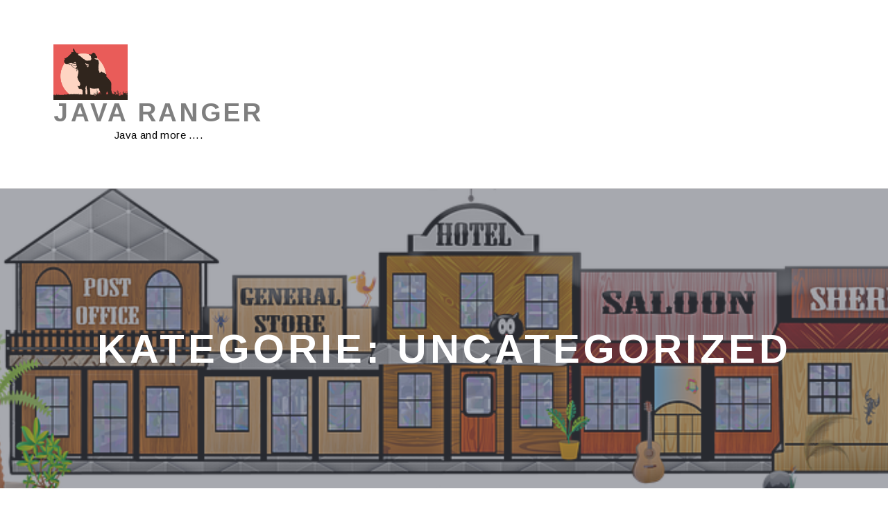

--- FILE ---
content_type: text/javascript
request_url: http://www.javaranger.de/wp-content/themes/capri-lite/assets/js/navigation.js?ver=1.1.21
body_size: 2162
content:
/* global capriScreenReaderText */
/**
 * Theme functions file.
 *
 * Contains handlers for navigation and widget area.
 *
 * @author Themeisle
 * @version 1.1.3
 * @package capri-pro
 */

( function( $ ) {
	var body, masthead, menuToggle, siteNavigation, socialNavigation, siteHeaderMenu, resizeTimer;

	function initMainNavigation( container ) {

		// Add dropdown toggle that displays child menu items.
		var dropdownToggle = $(
			'<button />', {
				'class': 'dropdown-toggle',
				'aria-expanded': false
			}
		).append(
			$(
				'<span />', {
					'class': 'screen-reader-text',
					text: capriScreenReaderText.expand
					}
			)
		);

		container.find( '.menu-item-has-children > a' ).after( dropdownToggle );

		// Toggle buttons and submenu items with active children menu items.
		container.find( '.current-menu-ancestor > button' ).addClass( 'toggled-on' );
		container.find( '.current-menu-ancestor > .sub-menu' ).addClass( 'toggled-on' );

		// Add menu items with submenus to aria-haspopup="true".
		container.find( '.menu-item-has-children' ).attr( 'aria-haspopup', 'true' );

		container.find( '.dropdown-toggle' ).click(
			function( e ) {
					var _this        = $( this ),
					screenReaderSpan = _this.find( '.screen-reader-text' );

					e.preventDefault();
					_this.toggleClass( 'toggled-on' );
					_this.next( '.children, .sub-menu' ).toggleClass( 'toggled-on' );

					// jscs:disable
					_this.attr( 'aria-expanded', _this.attr( 'aria-expanded' ) === 'false' ? 'true' : 'false' );
					// jscs:enable
					screenReaderSpan.text( screenReaderSpan.text() === capriScreenReaderText.expand ? capriScreenReaderText.collapse : capriScreenReaderText.expand );
			}
		);
	}
	initMainNavigation( $( '.main-navigation' ) );

	masthead         = $( '#masthead' );
	menuToggle       = masthead.find( '#menu-toggle' );
	siteHeaderMenu   = masthead.find( '#site-header-menu' );
	siteNavigation   = masthead.find( '#site-navigation' );
	socialNavigation = masthead.find( '#social-navigation' );

	// Enable menuToggle.
	( function() {

		// Return early if menuToggle is missing.
		if ( ! menuToggle.length ) {
			return;
		}

		// Add an initial values for the attribute.
		menuToggle.add( siteNavigation ).add( socialNavigation ).attr( 'aria-expanded', 'false' );

		menuToggle.on(
			'click.capri', function() {

				$( this ).add( siteHeaderMenu ).toggleClass( 'toggled-on' );

				// jscs:disable
				$( this ).add( siteNavigation ).add( socialNavigation ).attr( 'aria-expanded', $( this ).add( siteNavigation ).add( socialNavigation ).attr( 'aria-expanded' ) === 'false' ? 'true' : 'false' );
				// jscs:enable
			}
		);
	} )();

	// Fix sub-menus for touch devices and better focus for hidden submenu items for accessibility.
	( function() {
		if ( ! siteNavigation.length || ! siteNavigation.children().length ) {
			return;
		}

		// Toggle `focus` class to allow submenu access on tablets.
		function toggleFocusClassTouchScreen() {
			if ( window.innerWidth >= 910 ) {
				$( document.body ).on(
					'touchstart.capri', function( e ) {
						if ( ! $( e.target ).closest( '.main-navigation li' ).length ) {
							$( '.main-navigation li' ).removeClass( 'focus' );
						}
					}
				);
				siteNavigation.find( '.menu-item-has-children > a' ).on(
					'touchstart.capri', function( e ) {
						var el = $( this ).parent( 'li' );

						if ( ! el.hasClass( 'focus' ) ) {
							e.preventDefault();
							el.toggleClass( 'focus' );
							el.siblings( '.focus' ).removeClass( 'focus' );
						}
					}
				);
			} else {
				siteNavigation.find( '.menu-item-has-children > a' ).unbind( 'touchstart.capri' );
			}
		}

		if ( 'ontouchstart' in window ) {
			$( window ).on( 'resize.capri', toggleFocusClassTouchScreen );
			toggleFocusClassTouchScreen();
		}

		siteNavigation.find( 'a' ).on(
			'focus.capri blur.capri', function() {
				$( this ).parents( '.menu-item' ).toggleClass( 'focus' );
			}
		);
	} )();

	// Add the default ARIA attributes for the menu toggle and the navigations.
	function onResizeARIA() {
		if ( window.innerWidth < 910 ) {
			if ( menuToggle.hasClass( 'toggled-on' ) ) {
				menuToggle.attr( 'aria-expanded', 'true' );
			} else {
				menuToggle.attr( 'aria-expanded', 'false' );
			}

			if ( siteHeaderMenu.hasClass( 'toggled-on' ) ) {
				siteNavigation.attr( 'aria-expanded', 'true' );
				socialNavigation.attr( 'aria-expanded', 'true' );
			} else {
				siteNavigation.attr( 'aria-expanded', 'false' );
				socialNavigation.attr( 'aria-expanded', 'false' );
			}

			menuToggle.attr( 'aria-controls', 'site-navigation social-navigation' );
		} else {
			menuToggle.removeAttr( 'aria-expanded' );
			siteNavigation.removeAttr( 'aria-expanded' );
			socialNavigation.removeAttr( 'aria-expanded' );
			menuToggle.removeAttr( 'aria-controls' );
		}
	}

	// Add 'below-entry-meta' class to elements.
	function belowEntryMetaClass( param ) {
		if ( body.hasClass( 'page' ) || body.hasClass( 'search' ) || body.hasClass( 'single-attachment' ) || body.hasClass( 'error404' ) ) {
			return;
		}

		$( '.entry-content' ).find( param ).each(
			function() {

					var element, elementPos, elementPosTop, entryFooter, entryFooterPos, entryFooterPosBottom, caption, newImg;

					element = $( this );

				if ( typeof element !== 'undefined' ) {
					elementPos = element.offset();
				}

				if ( typeof elementPos !== 'undefined' ) {
					elementPosTop = elementPos.top;
				}

				if ( typeof element !== 'undefined' ) {
					entryFooter = element.closest( 'article' ).find( '.entry-footer' );
				}

				if ( typeof entryFooter !== 'undefined' ) {
					entryFooterPos = entryFooter.offset();
				}

				if ( typeof entryFooterPos !== 'undefined' && typeof entryFooter !== 'undefined' ) {
					entryFooterPosBottom = entryFooterPos.top + ( entryFooter.height() + 28 );
				}

				if ( typeof element !== 'undefined' ) {
					caption = element.closest( 'figure' );
				}

					// Add 'below-entry-meta' to elements below the entry meta.
				if ( elementPosTop > entryFooterPosBottom ) {

					// Check if full-size images and captions are larger than or equal to 840px.
					if ( 'img.size-full' === param ) {

						// Create an image to find native image width of resized images (i.e. max-width: 100%).
						newImg     = new Image();
						newImg.src = element.attr( 'src' );

						$( newImg ).on(
							'load.capri', function() {
								if ( newImg.width >= 840  ) {
									element.addClass( 'below-entry-meta' );

									if ( caption.hasClass( 'wp-caption' ) ) {
										caption.addClass( 'below-entry-meta' );
										caption.removeAttr( 'style' );
									}
								}
							}
						);
					} else {
						element.addClass( 'below-entry-meta' );
					}
				} else {
					element.removeClass( 'below-entry-meta' );
					caption.removeClass( 'below-entry-meta' );
				}
			}
		);
	}

	$( document ).ready(
		function() {
				body = $( document.body );

				$( window )
				.on( 'load.capri', onResizeARIA )
				.on(
					'resize.capri', function() {
						clearTimeout( resizeTimer );
						resizeTimer = setTimeout(
							function() {
								belowEntryMetaClass( 'img.size-full' );
								belowEntryMetaClass( 'blockquote.alignleft, blockquote.alignright' );
							}, 300
						);
						onResizeARIA();
					}
				);

				belowEntryMetaClass( 'img.size-full' );
				belowEntryMetaClass( 'blockquote.alignleft, blockquote.alignright' );

				$( '.woo-cat-menu-toggle' ).click(
					function () {
						$( this ).parent().find( '.woo-category-dropdown' ).toggleClass( 'toggled-on' );
					}
				);
		}
	);
} )( jQuery );
